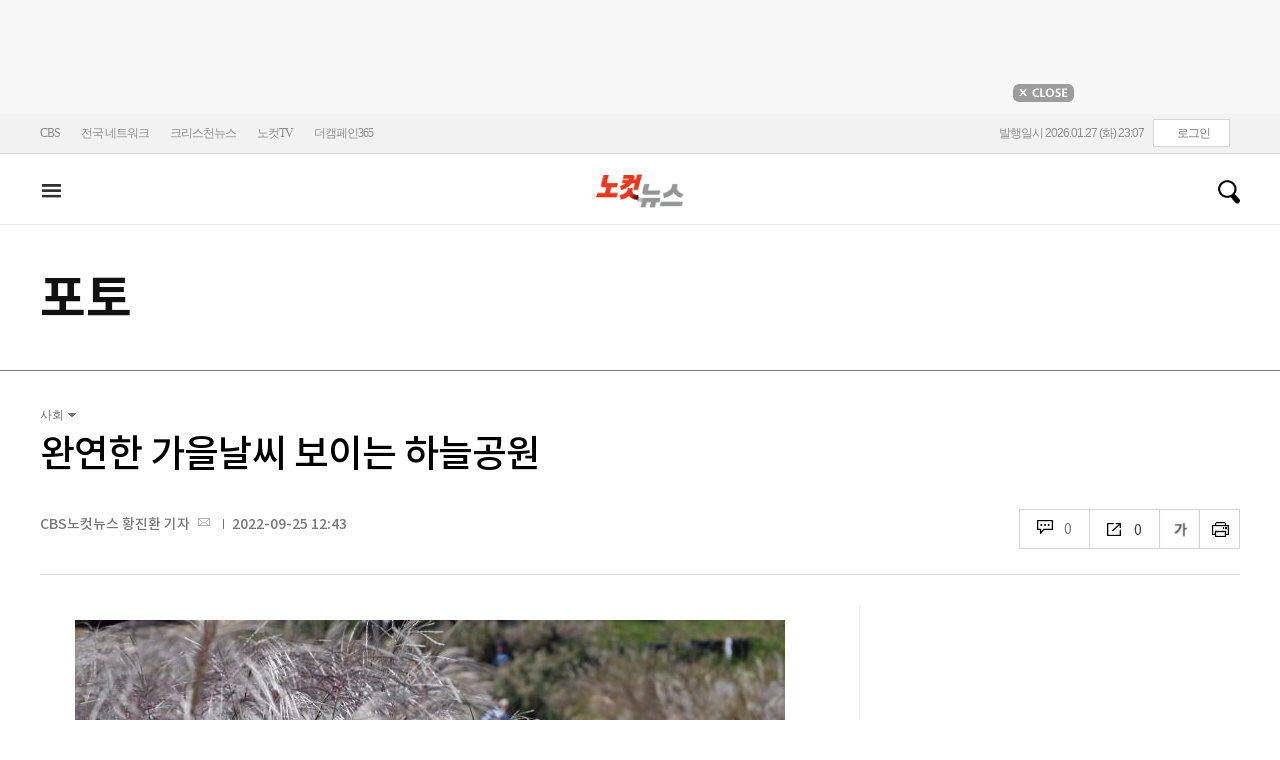

--- FILE ---
content_type: text/html
request_url: https://cms.nocutnews.co.kr/nocutnews/extensive_data_v4.htm
body_size: 3
content:
//<script type="text/javascript">
//<![CDATA[
if (!_Data) var _Data = {};
_Data.extensive = {"fivenews":{"index":41431,"title":"[01월 27일 21시]","file":{"url":"https:\/\/cdn-podcast.cbs.co.kr\/cbsv\/cbsaod\/5news\/260127_21.mp3","fileSize":3681000,"mimeType":"audio\/mpeg","originName":"260127_21.mp3"},"programindex":29}};
//]]>
//</script>


--- FILE ---
content_type: text/html; charset=utf-8
request_url: https://www.nocutnews.co.kr/common/loginframe.aspx?639051520335374873
body_size: 2225
content:

<!DOCTYPE html>
<html xmlns="http://www.w3.org/1999/xhtml" lang="ko">
<head><meta http-equiv="Content-Type" content="text/html; charset=utf-8" /><meta property="fb:pages" content="193441624024392" /><meta property="fb:app_id" content="489414577923131" /><meta property="og:site_name" content="노컷뉴스" /><meta name="google-site-verification" content="BUn3X2boK4DC8NAas8iCd9EngNf_rCVoW-ZS0X-J1f8" /><meta name="naver-site-verification" content="a0a7821d7b454398c3fc2c1f1fb784b37178ecae" /><meta name="dailymotion-domain-verification" content="dm1sk2ybj0xarz6sf" /><meta name="referrer" content="unsafe-url" /><title>
	노컷뉴스
</title><link rel="stylesheet" type="text/css" href="/css/basic.css" />
<link rel="stylesheet" type="text/css" href="css/loginframe.css" />

<script type="text/javascript" src="/WebResource.axd?d=vk8OLjAtV5n4RTSkntTKLMOFXJqKGAveaiIcBu_LddYyzZyKctGn1MekGwXM0wJjQcJp-Z-IRlqpd-VZk7NAoSyivU77RsNMcmlOKD0tX1YV3t4Yh9FAXAanoHKFWXJ4CjaMRG2jbabws_OGWWJbodps6Ug1&t=639029531498117482"></script>
<script type="text/javascript" src="//code.jquery.com/jquery-1.12.0.min.js"></script>
<script type="text/javascript" src="//code.jquery.com/ui/1.11.4/jquery-ui.min.js"></script>
<script src="https://cdn.jsdelivr.net/npm/clipboard@1/dist/clipboard.min.js"></script>
<script type="text/javascript" src="/js/kakao.min.js"></script>
<script type="text/javascript" src="/WebResource.axd?d=CoYCds3a48pxw4hdcWCV_H7tm9j1nYMjJpxkdYvTE7M1wxeCL4YzcHV5trzFr5WU818_3NHUPcq6-Q-A-NezS_3AUgexlfMq8qxHptLv2BSvR2PVeFJOEjiLuvqowSVuqdAV71oNjPPpqJZBmey03ilhXQQ1&t=639029531498117482"></script>
<script type="text/javascript" src="/WebResource.axd?d=uwOdSAuA01rsLsJON_Q1bcfHMB1df1K8ZgSQa-g9Fk8ae3fPoEqQ7Gl8qR1t4aa8OYVijQOdAKp1L-Acfx6Ek-r9CAhZ_ouZennVSbFU58ZZdfdBuk4yO_l-uG-39YGf3VmpCt4jvVz7CJKuGcpk16NeW23dwXSXHPvOtKtIrbtc_n1g0&t=639029531498117482"></script>
<script type="text/javascript" src="/js/nocutnews-3.0.0.js"></script>
<script type="text/javascript" src="https://cms.nocutnews.co.kr/nocutnews/nnc_data.htm"></script>
<script type="text/javascript" src="https://cms.nocutnews.co.kr/nocutnews/facebook_poll_data.htm"></script>
<script type="text/javascript" src="https://cms.nocutnews.co.kr/nocutnews/extensive_data_v4.htm"></script>
<script type="text/javascript" src="https://cms.nocutnews.co.kr/nocutnews/videolive_data.js"></script>
<script src="/js/mobileh.js"></script>

<script type="text/javascript" src="js/loginframe.js"></script>
</head>
<body>
<form method="post" action="./loginframe.aspx?639051520335374873" id="frmForm">
<div class="aspNetHidden">
<input type="hidden" name="__VIEWSTATE" id="__VIEWSTATE" value="8s3kXHyt2wyzFH+1IPq+l8RjM7+d03u/d+yUrCV3jPqptxbYHQRD7uO05/X4ZobdhL/tmP5U9B3XmNi39kq5eOL312aXTSvWyongSVB7SiLmUYYMDNe11sZndkEu0wh+Fo9zg7THsKWGYsBW7b061WAv/cI=" />
</div>


<script type="text/javascript">
//<![CDATA[
_Page.clientId = "4a911d53-e89c-495e-a999-797278204cf2";
_Page.share.list.sns.kakao.apiKey = "439f10174b0dab64f4520b0bdecfe66a";
_Page.data.imageResize = false;
_Data.sites.nocut.login = "https://member.nocutnews.co.kr/login";
_Data.sites.nocut.photo = "https://photo.nocutnews.co.kr";
_Data.sites.nocut.v = "https://www.nocutnews.co.kr/nocutv/";
//]]>
</script>

<div class="aspNetHidden">

	<input type="hidden" name="__VIEWSTATEGENERATOR" id="__VIEWSTATEGENERATOR" value="FF8E9285" />
</div>
	
	
	
	<div id="pnlWrap" class="wrap">
	
		
<div class="hd_rinfo">
	<span class="days">발행일시 2026.01.27 (화) 23:07</span>
	<div class="login">

		
				<div class="socialbox">
					<a id="lbHeaderLogin" class="btn" href="https://member.nocutnews.co.kr/login">로그인</a>
	
				</div>
				
			
	</div>
</div>

	
</div>
</form>

<div class="mask" style="display: none"></div>
</body>
</html>


--- FILE ---
content_type: application/javascript
request_url: https://cms.nocutnews.co.kr/nocutnews/rightarea_data_v5.js
body_size: 8114
content:
//<script type="text/javascript">
//<![CDATA[
if (!_Data) var _Data = {};
_Data.rightarea = {"mostViewed":[{"title":"종합","content":[{"__type":"ImageContentData:#CBSi.Framework.Web.CmsData","index":6462569,"title":"전직 프로야구 스타 '상간남 의혹'…\"아내가 아들 코치와 불륜\"","image":"https:\/\/file2.nocutnews.co.kr\/newsroom\/image\/2026\/01\/27\/202601271437245430_0.jpg"},{"__type":"ImageContentData:#CBSi.Framework.Web.CmsData","index":6462526,"title":"넥슨 '메이플키우기 확률 조작'에 비상?…폭로글 올라와","image":"https:\/\/file2.nocutnews.co.kr\/newsroom\/image\/2026\/01\/27\/202601271347196192_0.jpg"},{"__type":"ImageContentData:#CBSi.Framework.Web.CmsData","index":6462555,"title":"KBS 박장범 '계엄 방송' 준비 의혹 일파만파…\"경찰 재수사 불가피\"","image":"https:\/\/file2.nocutnews.co.kr\/newsroom\/image\/2026\/01\/27\/202601271434422573_0.jpg"},{"__type":"ImageContentData:#CBSi.Framework.Web.CmsData","index":6462052,"title":"\"'계엄 생방송' 연결고리는 박장범…당시 보도국장에 전화\" 노조 폭로","image":"https:\/\/file2.nocutnews.co.kr\/newsroom\/image\/2026\/01\/26\/202601261741068966_0.jpg"},{"__type":"ImageContentData:#CBSi.Framework.Web.CmsData","index":6462861,"title":"故이해찬 빈소서 '눈물' 흘린 이재명 대통령…훈장 추서","image":"https:\/\/file2.nocutnews.co.kr\/newsroom\/image\/2026\/01\/27\/202601271949515324_0.jpg"},{"__type":"ImageContentData:#CBSi.Framework.Web.CmsData","index":6462877,"title":"경찰, 사기 피소 유튜버 수사…\"재림예수 사칭\"","image":"https:\/\/file2.nocutnews.co.kr\/newsroom\/image\/2026\/01\/27\/202601272146308397_0.jpg"},{"__type":"ImageContentData:#CBSi.Framework.Web.CmsData","index":6462611,"title":"\"강남에서 충남으로 밀려드는 쓰레기 2천t…지방이 식민지냐\"","image":"https:\/\/file2.nocutnews.co.kr\/newsroom\/image\/2026\/01\/27\/202601271540590338_0.jpg"},{"__type":"ImageContentData:#CBSi.Framework.Web.CmsData","index":6462619,"title":"李, 국세청장 면전서 \"아이 참 말을…\" 입법지연 국회타박","image":"https:\/\/file2.nocutnews.co.kr\/newsroom\/image\/2026\/01\/27\/202601271603287085_0.jpg"},{"__type":"ImageContentData:#CBSi.Framework.Web.CmsData","index":6462868,"title":"한국, 재래식 군사력 글로벌 탑5…북한은 몇위?","image":"https:\/\/file2.nocutnews.co.kr\/newsroom\/image\/2026\/01\/27\/202601272022212614_0.jpg"},{"__type":"ImageContentData:#CBSi.Framework.Web.CmsData","index":6462815,"title":"中, 서해구조물 일부 철거 착수…\"한중관계 의미 있는 진전\"","image":"https:\/\/file2.nocutnews.co.kr\/newsroom\/image\/2026\/01\/27\/202601271812419092_0.jpg"}],"image":null}],"banners":[{"title":"NAVER","image":"https:\/\/file2.nocutnews.co.kr\/nocut\/banners\/pc\/20240715124044.png","link":{"href":"https:\/\/media.naver.com\/channel\/promotion?oid=079","target":"_blank","text":"https:\/\/media.naver.com\/channel\/promotion?oid=079","title":"https:\/\/media.naver.com\/channel\/promotion?oid=079"},"exposure":{"from":new Date(2024,6,14,0,0,0,0),"to":new Date(2026,11,14,0,0,0,0)},"imageForMobile":"https:\/\/file2.nocutnews.co.kr\/nocut\/banners\/m\/20240715124122.png","position":1,"sequence":1},{"title":"daum","image":"https:\/\/file2.nocutnews.co.kr\/nocut\/banners\/pc\/20250114150215.png","link":{"href":"https:\/\/v.daum.net\/channel\/35\/home","target":"_blank","text":"https:\/\/v.daum.net\/channel\/35\/home","title":"https:\/\/v.daum.net\/channel\/35\/home"},"exposure":{"from":new Date(2025,0,1,0,0,0,0),"to":new Date(2026,11,30,0,0,0,0)},"imageForMobile":"https:\/\/file2.nocutnews.co.kr\/nocut\/banners\/m\/20250114150223.png","position":1,"sequence":2}],"photo":[{"index":6462314,"title":"고국으로 돌아온 고 이해찬 전 총리","image":"https:\/\/file2.nocutnews.co.kr\/nocut\/news\/main\/photo\/20260127095923.jpg","dateLine":new Date(2026,0,27,10,13,17,373),"type":1},{"index":31938,"title":"코스피, 종가기준 5000 첫 돌파","image":"https:\/\/file2.nocutnews.co.kr\/nocut\/news\/main\/photo\/20260127160308.jpg","dateLine":new Date(2026,0,27,16,3,11,490),"type":2},{"index":31939,"title":"'트럼프 관세 인상 언급' 국회 찾은 구윤철 부총리","image":"https:\/\/file2.nocutnews.co.kr\/nocut\/news\/main\/photo\/20260127162709.jpg","dateLine":new Date(2026,0,27,16,27,11,563),"type":2},{"index":31935,"title":"국힘, 천막농성 돌입","image":"https:\/\/file2.nocutnews.co.kr\/nocut\/news\/main\/photo\/20260127085751.jpg","dateLine":new Date(2026,0,27,8,57,54,400),"type":2}],"reporter":[{"index":1168,"title":"CBS노컷뉴스 박창주 기자","usable":1,"chatUrl":"https:\/\/open.kakao.com\/o\/sKtH9DWe","email":{"value":"pcj@cbs.co.kr"},"naverPageUrl":"https:\/\/media.naver.com\/journalist\/079\/75139","photo":{"url":"https:\/\/sunf.cbs.co.kr\/sysman\/user\/2025\/04\/02\/202504021111387175_thumb.png","originName":"202504021111387175_thumb.png"},"recentNews":{"index":6462877,"title":"경찰, 사기 피소 유튜버 수사…\"재림예수 사칭\""}},{"index":551,"title":"충북CBS 박현호 기자","usable":1,"chatUrl":"","email":{"value":"ckatnfl@cbs.co.kr"},"naverPageUrl":"https:\/\/media.naver.com\/journalist\/079\/72160","photo":{"url":"https:\/\/file2.nocutnews.co.kr\/news\/reporter\/2021\/02\/24\/20210224103247686.jpg","originName":"20210224103247686.jpg"},"recentNews":{"index":6462865,"title":"'수도권 쓰레기 반입' 충청권 공동 대응…지선 최대 이슈 부상"}},{"index":1288,"title":"CBS노컷뉴스 김수진 기자","usable":1,"chatUrl":"","email":{"value":"sjsj@cbs.co.kr"},"naverPageUrl":"https:\/\/naver.me\/5NAIfj6X","photo":{"url":"https:\/\/sunf.cbs.co.kr\/sysman\/user\/2025\/11\/26\/202511261623491266_thumb.jpg","originName":"202511261623491266_thumb.jpg"},"recentNews":{"index":6462548,"title":"\"피해자 구하려 징계 각오\"…警의 아슬아슬한 '계좌 정지'"}},{"index":1689,"title":"CBS노컷뉴스 송선교 기자","usable":1,"chatUrl":"","email":{"value":"ssg@cbs.co.kr"},"naverPageUrl":"https:\/\/media.naver.com\/journalist\/079\/81935","photo":{"url":"https:\/\/sunf.cbs.co.kr\/sysman\/user\/2025\/04\/22\/202504221544099092_thumb.jpg","originName":"202504221544099092_thumb.jpg"},"recentNews":{"index":6462482,"title":"동거하던 지인 살해·시신유기한 남성 구속…\"다투다가 범행\""}}],"shorts":[{"title":"CBS노컷뉴스","content":"[⚡]“저도 놀랐습니다”…한미 관세, 무슨 일 벌어졌나?","image":"https:\/\/i.ytimg.com\/vi\/mWFgp7ufCIE\/maxresdefault.jpg","source":"https:\/\/www.youtube.com\/watch?v=mWFgp7ufCIE","icon":"https:\/\/img.nocutnews.co.kr\/nocut\/common\/nocutv_youtube.jpg"},{"title":"박성태의 뉴스쇼","content":"장성철 한동훈에 작심 당부! \"팬덤만 있으면 소외 돼\"","image":"https:\/\/i.ytimg.com\/vi\/0ESL21koyDM\/maxresdefault.jpg","source":"https:\/\/www.youtube.com\/watch?v=0ESL21koyDM","icon":"https:\/\/img.nocutnews.co.kr\/nocut\/common\/newshow_youtube.jpg"},{"title":"박재홍의 한판승부","content":"\"그래봐야 팬덤집회\" 한동훈에 노영희 팩폭?[한판승부]","image":"https:\/\/i.ytimg.com\/vi\/UMlD8s9G9CE\/maxresdefault.jpg","source":"https:\/\/www.youtube.com\/watch?v=UMlD8s9G9CE","icon":"https:\/\/img.nocutnews.co.kr\/nocut\/common\/hanpan_youtube.jpg"}],"videos":[{"title":"박재홍의 한판승부","content":"정규재 “김건희 1심, 어떤 판사라도 감경 쉽지 않을 것” 이석현 “김건희 1심, 검찰의 흑역사 재확인”[한판승부]","image":"https:\/\/i.ytimg.com\/vi\/25VCXV6z5uw\/maxresdefault.jpg","source":"https:\/\/www.youtube.com\/watch?v=25VCXV6z5uw","icon":"https:\/\/img.nocutnews.co.kr\/nocut\/common\/hanpan_youtube.jpg"},{"title":"CBS노컷뉴스","content":"[현장영상]故이해찬 빈소 민주 진영 ‘총집결’","image":"https:\/\/i.ytimg.com\/vi\/Spbbi-WVLFg\/maxresdefault.jpg","source":"https:\/\/www.youtube.com\/watch?v=Spbbi-WVLFg","icon":"https:\/\/img.nocutnews.co.kr\/nocut\/common\/nocutv_youtube.jpg"},{"title":"박성태의 뉴스쇼","content":"6·3 보궐 선거, 조국-한동훈 맞대결 성사될까? [한칼토론]","image":"https:\/\/i.ytimg.com\/vi\/bKLUVCt7HJs\/maxresdefault.jpg","source":"https:\/\/www.youtube.com\/watch?v=bKLUVCt7HJs","icon":"https:\/\/img.nocutnews.co.kr\/nocut\/common\/newshow_youtube.jpg"}]};
//]]>
//</script>


--- FILE ---
content_type: application/javascript
request_url: https://cms.nocutnews.co.kr/nocutnews/main_data_v5.js
body_size: 23731
content:
//<script type="text/javascript">
//<![CDATA[
if (!_Data) var _Data = {};
_Data.main = {"bottomtop":[{"index":6462842,"title":"김상욱 \"트럼프 관세 압박은 美대법원 패소 전 궁여지책\"","content":"국회 외통위 소속 김상욱 더불어민주당 의원은 미국이 한국산 제품에 대한 관세 인상을 기습 발표한 배경에 도널드 트럼프 대통령이 직면한 대내외적 위기가 깔려 있다고 분석했다.\r\n\r","image":"https:\/\/file2.nocutnews.co.kr\/newsroom\/image\/2026\/01\/27\/202601271837032786_0.jpg","attachType":1,"badge":"","dataIndex":19365,"relatedNews":[],"category":{"index":182,"title":"정치","usable":1,"childCount":0,"code":"politics","sequence":1,"type":2}},{"index":6462853,"title":"경찰, 김경 추가 소환 일정 조율…금품 의혹 전반 조사 전망","content":"경찰이 더불어민주당을 탈당한 무소속 강선우 의원에게 1억 원을 전달한 혐의를 받는 김경 전 서울시의원 측과 추가 소환 일정을 조율하고 있다.\r\n \r\n27일 CBS노컷뉴스 취재를 종합하면 '1억 공천헌금' 의혹을 수사하는 서울경찰청 공공범죄수사대는 김 전 시의원 측과 추가 소환 일정을 조율하고 있는 것으로 확인됐다.\r","image":"https:\/\/file2.nocutnews.co.kr\/newsroom\/image\/2026\/01\/27\/202601271908479708_0.jpg","attachType":1,"badge":"","dataIndex":19363,"relatedNews":[],"category":{"index":191,"title":"사회","usable":1,"childCount":0,"code":"society","sequence":1,"type":2}},{"index":6462788,"title":"'대출금 20%' 수수료로 뜯어낸 불법 대부 중개업자들 검거","content":"불법 대부 중개업체를 운영하며 대출금의 20%를 수수료 명목으로 받아 챙긴 일당이 검찰에 넘겨졌다.\r\n \r\n부산 수영경찰서는 대부업등록 및 금융이용자보호법 위반 등 혐의로 A(40대·남)씨 등 3명을 구속하고 범행에 가담한 2명을 불구속 송치했다고 27일 밝혔다.\r","image":"https:\/\/file2.nocutnews.co.kr\/newsroom\/image\/2026\/01\/27\/202601271742216517_0.jpg","attachType":1,"badge":"","dataIndex":19364,"relatedNews":[],"category":{"index":225,"title":"전국","usable":1,"childCount":0,"code":"area","sequence":1,"type":2}},{"index":6462669,"title":"코인 거래, '신용정보'로 관리…신용정보법 시행령 개정","content":"앞으로 신용정보에 가상자산 거래 정보도 포함된다. 전세 사기 이력이 있는 임대인은 본인 동의 없이도 물건지 정보가 종합신용정보집중기관에 집중된다.\r\n \r\n금융위원회는 27일 이 같은 내용의 신용정보의 이용 및 보호에 관한 법률(신용정보법) 시행령 개정안이 국무회의에서 의결돼 이날부터 시행된다고 밝혔다.\r","image":"https:\/\/file2.nocutnews.co.kr\/newsroom\/image\/2026\/01\/27\/202601271629422053_0.jpg","attachType":1,"badge":"","dataIndex":19366,"relatedNews":[],"category":{"index":203,"title":"경제","usable":1,"childCount":0,"code":"economy","sequence":1,"type":2}},{"index":6462632,"title":"샤넬·에르메스 이어 까르띠에도…명품 줄줄이 '가격인상'","content":"샤넬과 에르메스에 이어 프랑스 명품 주얼리·시계 브랜드 까르띠에까지 연초 가격 인상 대열에 올랐다.\r\n\r\n까르띠에는 27일 0시를 기점으로 시계와 보석류 등 주요 제품 가격을 8~10% 올렸다.\r","image":"https:\/\/file2.nocutnews.co.kr\/newsroom\/image\/2026\/01\/27\/202601271609207006_0.jpg","attachType":1,"badge":"","dataIndex":19367,"relatedNews":[],"category":{"index":248,"title":"산업","usable":1,"childCount":0,"code":"industry","sequence":1,"type":2}},{"index":6462624,"title":"\"잠자는 금광도 깨운다\"…금값 급등에 남아공 다시 주목","content":"최근 금값이 가파르게 상승하자 세계 최대 금광 보유국인 남아프리카공화국의 금광이 다시 투자대상으로 주목받고 있다.\r\n\r\n미국 일간 월스트리트저널(WSJ)은  26일(현지시간) 최근 금값이 온스당 5천 달러(약 724만원)선을 넘어 치솟는 가운데 한동안 외면받던 남아프리카공화국의 금광이 다시 각광을 받고 있다고 보도했다.\r","image":"https:\/\/file2.nocutnews.co.kr\/newsroom\/image\/2026\/01\/27\/202601271605457648_0.jpg","attachType":1,"badge":"","dataIndex":19368,"relatedNews":[],"category":{"index":242,"title":"국제","usable":1,"childCount":0,"code":"world","sequence":1,"type":2}}],"eventtop":[],"middletop":[{"index":6462526,"title":"넥슨 '메이플키우기 확률 조작'에 비상?…폭로글 올라와","content":"인기 게임 '메이플스토리', '메이플키우기' 등을 서비스하고 있는 넥슨코리아(넥슨)가 다시 한번 '확률 조작' 논란에 휩싸이자 넥슨의 직원으로 추정되는 한 누리꾼이 직장인 커뮤니티에 올린 '폭로글'이 조명됐다.\r\n\r","image":"https:\/\/file2.nocutnews.co.kr\/newsroom\/image\/2026\/01\/27\/202601271347196192_0.jpg","attachType":1,"badge":"","dataIndex":19361,"relatedNews":[{"index":6462516,"title":"넥슨, '메이플 키우기' 확률 아이템 논란에 대표 직접 사과","type":""}],"category":{"index":248,"title":"산업","usable":1,"childCount":0,"sequence":1,"type":2}},{"index":6462818,"title":"강추위 기승에 곳곳 '한파특보'…건조한 날씨 '주의'","image":"https:\/\/file2.nocutnews.co.kr\/newsroom\/image\/2026\/01\/27\/202601271827424133_0.jpg","attachType":0,"dataIndex":0,"relatedNews":[],"category":null},{"index":6462819,"title":"김건희특검, 국토부 서기관 뇌물 사건 '공소기각'에 항소","image":"https:\/\/file2.nocutnews.co.kr\/newsroom\/image\/2026\/01\/27\/202601271826550859_0.jpg","attachType":0,"dataIndex":0,"relatedNews":[],"category":null},{"index":6462722,"title":"잘 키운 웹툰·웹소설 IP가 먹여 살린다…K-드라마 흥행 공식","content":"드라마 한 편이 흥행하면 원작 웹툰과 웹소설의 지표도 함께 움직인다. 시청률 그래프와 다운로드 곡선이 동시에 상승하는 장면은 이제 낯설지 않다.\r\n\r","image":"https:\/\/file2.nocutnews.co.kr\/nocut\/news\/top1\/headline\/20260127194632.jpg","attachType":1,"badge":"","dataIndex":19362,"relatedNews":[],"category":{"index":262,"title":"라이프","usable":1,"childCount":0,"sequence":1,"type":2}},{"index":6462863,"title":"여의도순복음교회, 시설거주 청년들 구직 지원…\"청년들 미래가 대한민국 미래\"","image":"https:\/\/file2.nocutnews.co.kr\/newsroom\/image\/2026\/01\/27\/202601272038074514_0.jpg","attachType":0,"dataIndex":0,"relatedNews":[],"category":{"index":262,"title":"라이프","usable":1,"childCount":0,"sequence":1,"type":2}},{"index":6462828,"title":"\"극단주의로 선교 확장력 상실\" 한국교회가 나아갈 길은?","image":"https:\/\/file2.nocutnews.co.kr\/newsroom\/image\/2026\/01\/27\/202601271654435837_0.jpg","attachType":0,"dataIndex":0,"relatedNews":[],"category":{"index":262,"title":"라이프","usable":1,"childCount":0,"sequence":1,"type":2}},{"index":6462829,"title":"\"축구가 정치 도구인가\" 전 FIFA 회장도 월드컵 보이콧","content":"제프 블라터 전 국제축구연맹(FIFA) 회장이 올여름 개최되는 2026 북중미 월드컵에 대한 보이콧 움직임에 힘을 실었다.\r\n\r","image":"https:\/\/file2.nocutnews.co.kr\/nocut\/news\/top1\/headline\/20260127194707.jpg","attachType":1,"badge":"","dataIndex":19360,"relatedNews":[],"category":{"index":218,"title":"스포츠","usable":1,"childCount":0,"sequence":1,"type":2}},{"index":6462878,"title":"'6위 압박하는 소노' 격차 줄였지만…\"다른 팀 생각할 시기 아냐\"","image":"https:\/\/file2.nocutnews.co.kr\/newsroom\/image\/2026\/01\/27\/202601272150576334_0.jpg","attachType":0,"dataIndex":0,"relatedNews":[],"category":{"index":218,"title":"스포츠","usable":1,"childCount":0,"sequence":1,"type":2}},{"index":6462873,"title":"현대모비스한테 약하다고? 에이스 이정현 '훨훨'…소노 단독 7위로","image":"https:\/\/file2.nocutnews.co.kr\/newsroom\/image\/2026\/01\/27\/202601272021174418_0.jpg","attachType":0,"dataIndex":0,"relatedNews":[],"category":{"index":218,"title":"스포츠","usable":1,"childCount":0,"sequence":1,"type":2}}],"moduleTop":[{"index":30424,"title":"트럼프發 관세전쟁","groupType":2,"list":[{"index":6462768,"title":"靑 \"트럼프 관세 언급 배경, 여러 채널로 확인 중\"","image":"https:\/\/file2.nocutnews.co.kr\/newsroom\/image\/2026\/01\/27\/202601271732530565_0.jpg"},{"index":6462589,"title":"트럼프 지목 대미투자법 5개 법안, 결정적 차이는?","image":"https:\/\/file2.nocutnews.co.kr\/newsroom\/image\/2026\/01\/27\/202601271520230201_0.jpg"},{"index":6462572,"title":"트럼프, 선거용 압박? '25% 관세' 물면 비용 10조원","image":"https:\/\/file2.nocutnews.co.kr\/newsroom\/image\/2026\/01\/27\/202601271456341585_0.jpg"}],"parent":{"index":260,"title":"국제"},"top":null,"topCount":0,"type":1},{"index":35638,"title":"통일교·신천지 정교유착","groupType":2,"list":[{"index":6462213,"title":"[단독]\"신천지 신도 관리 앱 있다\"…당원가입 규명할 DB 확보 관건","image":"https:\/\/file2.nocutnews.co.kr\/newsroom\/image\/2026\/01\/27\/202601270603526664_0.jpg"},{"index":6461409,"title":"[단독]정교유착 지시 경로…이만희 수행비서 '황금폰' 있다","image":"https:\/\/file2.nocutnews.co.kr\/newsroom\/image\/2026\/01\/24\/202601242230064540_0.jpg"},{"index":6461190,"title":"신천지 정교유착 의혹에 '뿔난' 지역사회…\"어디까지 뻗쳤나\"","image":"https:\/\/file2.nocutnews.co.kr\/newsroom\/image\/2026\/01\/23\/202601231651445718_0.jpg"}],"parent":{"index":255,"title":"정치"},"top":null,"topCount":0,"type":1},{"index":21690,"title":"코스피 5000선 돌파 ","groupType":2,"list":[{"index":6462786,"title":"오천피 달성에 '겹경사'…코스피 상승률, 전 세계 '1위'","image":"https:\/\/file2.nocutnews.co.kr\/newsroom\/image\/2026\/01\/27\/202601271735154503_0.jpg"},{"index":6462675,"title":"트럼프 리스크? 코스피가 이겼다…종가 첫 '5천' 돌파","image":"https:\/\/file2.nocutnews.co.kr\/newsroom\/image\/2026\/01\/27\/202601271631263275_0.jpg"},{"index":6462605,"title":"[속보]코스피, 첫 종가 '오천피' 달성…5084.85 장마감","image":"https:\/\/file2.nocutnews.co.kr\/newsroom\/image\/2026\/01\/27\/202601271542163459_0.jpg"}],"parent":{"index":257,"title":"경제"},"top":null,"topCount":0,"type":1},{"index":35591,"title":"6·3 지방선거","groupType":2,"list":[{"index":6462666,"title":"\"진보, 보수 품겠다\" 조일현 전 국회의원, 강원교육감 출마 선언","image":"https:\/\/file2.nocutnews.co.kr\/newsroom\/image\/2026\/01\/27\/202601271548491977_6.jpg"},{"index":6462621,"title":"김해는 벌써 선거전…민주 시의원들 \"홍태용은 행사용 시장\"","image":"https:\/\/file2.nocutnews.co.kr\/newsroom\/image\/2026\/01\/27\/202601271556418821_6.jpg"},{"index":6462562,"title":"경북도의회, 행정통합안 상정 초읽기…\"6대 4로 찬성 우세\"","image":"https:\/\/file2.nocutnews.co.kr\/newsroom\/image\/2026\/01\/27\/202601271432237254_0.jpg"}],"parent":{"index":255,"title":"정치"},"top":null,"topCount":0,"type":1}],"special":[{"index":34079,"title":"노컷네컷","parent":{"index":256,"parent":null},"news":[{"index":6462626,"title":"코스피, 5000피 안착, 오천피-천스닥 시대[노컷네컷]","image":"https:\/\/file2.nocutnews.co.kr\/newsroom\/image\/2026\/01\/27\/202601271604567867_0.jpg","dateLine":new Date(2026,0,27,16,6,3,913)}],"type":2},{"index":28,"title":"박성태의 뉴스쇼","parent":{"index":9,"parent":null},"news":[{"index":6462431,"title":"6·3 보궐 선거, 조국-한동훈 맞대결 성사될까?[한칼토론]","image":"https:\/\/file2.nocutnews.co.kr\/newsroom\/image\/2026\/01\/27\/202601270817096718_0.jpg","dateLine":new Date(2026,0,27,11,38,22,720)}],"type":1},{"index":215,"title":"박재홍의 한판승부","parent":{"index":9,"parent":null},"news":[{"index":6462188,"title":"조갑제 \"김종혁 탈당 권유? 張, 지선 포기 당권 잡겠다는 것\"[한판승부]","image":"https:\/\/file2.nocutnews.co.kr\/newsroom\/image\/2026\/01\/26\/202601261919250974_0.jpg","dateLine":new Date(2026,0,27,8,0,0,0)}],"type":1},{"index":7116,"title":"CBS칼럼","parent":{"index":19428,"parent":null},"news":[{"index":6462036,"title":"[칼럼]신구 러다이트, '아놀드'와 '현대차'의 차이","image":"https:\/\/file2.nocutnews.co.kr\/newsroom\/image\/2026\/01\/26\/202601261650574994_0.jpg","dateLine":new Date(2026,0,27,5,0,0,0)}],"type":1},{"index":18698,"title":"노컷브이","parent":{"index":9,"parent":null},"news":[{"index":6461957,"title":"문형배 \"헛소리로 뭘 얻나\"… '정치설' 영상 유포에 경고[노컷브이]","image":"https:\/\/i.ytimg.com\/vi\/jyWlzQJINa0\/sddefault.jpg","dateLine":new Date(2026,0,26,15,26,38,557)}],"type":1},{"index":18697,"title":"노컷체크","parent":{"index":9,"parent":null},"news":[{"index":6461154,"title":"교회 해체법?…유튜브 '유령정보' 확인해보니[노컷체크]","image":"https:\/\/file2.nocutnews.co.kr\/newsroom\/image\/2026\/01\/23\/202601231605234991_0.jpg","dateLine":new Date(2026,0,26,5,0,0,0)}],"type":1}],"uppertop":[{"index":6462861,"title":"故이해찬 눈물로 보낸 李대통령…직접 훈장 추서","content":"이재명 대통령이 27일 오후 고(故) 이해찬 전 국무총리의 빈소를 찾아 눈물로 고인을 추모했다.\r\n\r\n이 대통령은 이날 부인 김혜경 여사와 함께 검정 정장 차림으로 이 전 총리의 빈소가 마련된 서울대병원 장례식장을 찾았다.\r","image":"https:\/\/file2.nocutnews.co.kr\/newsroom\/image\/2026\/01\/27\/202601271949515324_0.jpg","attachType":1,"badge":"","dataIndex":19355,"relatedNews":[{"index":6462831,"title":"李대통령, 국민훈장 들고 故이해찬 조문…\"큰 스승 잃었다\" ","type":""},{"index":6462822,"title":"李대통령, 이해찬 전 총리 빈소 도착…훈장 추서 예정","type":"속보"},{"index":6462816,"title":"\"민주당의 큰 별이 졌다\"…추모로 뒤덮인 故이해찬 빈소","type":"영상"},{"index":6462210,"title":"이해찬 전 총리, 태극기 속 한국행…베트남은 특급 예우","type":""}]},{"index":6462815,"title":"中, 서해구조물 일부 철거 착수…\"한중관계 진전\"","content":"중국이 서해 한중 잠정조치수역(PMZ)에 무단으로 설치한 구조물 중 하나인 관리 시설을 퇴거하는 작업에 착수했다.\r\n\r\n이달 초 한중정상회담에서 서해 구조물 문제가 다뤄진 이후 진행된 전향적 조치로, 외교부는 \"한중관계 발전에 도움이 되는 의미 있는 진전\"이라고 평가했다.\r","image":"https:\/\/file2.nocutnews.co.kr\/nocut\/news\/top1\/headline\/20260127184622.jpg","attachType":1,"badge":"","dataIndex":19353,"relatedNews":[{"index":6462684,"title":"中 \"서해 구조물 이동 중\"…한중 회담 후속 조치인 듯","type":""},{"index":6457028,"title":"中 서해 구조물서 양식된 연어 실제 판매…韓中 갈등 '뇌관'","type":""},{"index":6453064,"title":"한중관계 복원 '신호탄'…서해구조물·한한령은 실무단계로","type":""},{"index":6453033,"title":"서해 알박은 중국 헬기장 옮긴다…진전 속 숨은 암초는?","type":""}]},{"index":6462611,"title":"\"지방이 식민지냐\" 서울 쓰레기 밀려들지만 대책은 無","content":"올해부터 수도권에서 생활폐기물 직매립이 금지되자 수도권의 쓰레기가 충남을 비롯한 비수도권으로 몰려들고 있다.\r\n \r\n준비 기간이 5년이나 있었는데도 손놓고 있다, 지역으로 무책임하게 떠넘기고 있다는 비판이 이어지고 있다.\r","image":"https:\/\/file2.nocutnews.co.kr\/nocut\/news\/top1\/headline\/20260127162535.jpg","attachType":1,"badge":"","dataIndex":19354,"relatedNews":[{"index":6461160,"title":"'직매립 금지'에 非수도권 향하는 서울 쓰레기","type":"영상"},{"index":6450326,"title":"수도권 직매립 금지…'쓰레기봉투값' 얼마나 오를까","type":""},{"index":6453005,"title":"\"수도권 쓰레기를 청주에서 소각 웬 말\" 지역사회 공분","type":""}]},{"index":6462607,"title":"정부 \"어떤 징후도 없었다\"…트럼프 관세 협박에 당혹","content":"정부가 자동차 등 한국산 제품에 대한 관세를 무역합의 이전 수준으로 되돌리겠다는 도널드 트럼프 미국 대통령의 기습 발표를 사전에 예측하지 못했던 것으로 전해졌다.\r\n\r","image":"https:\/\/file2.nocutnews.co.kr\/nocut\/news\/top1\/headline\/20260127155019.jpg","attachType":5,"badge":"영상","dataIndex":19356,"relatedNews":[{"index":6462768,"title":"靑 \"트럼프 관세 언급 배경, 여러 채널로 확인 중\"","type":""},{"index":6462572,"title":"트럼프, 선거용 압박? '25% 관세' 물면 비용 10조원","type":""},{"index":6462541,"title":"靑 \"관세합의 이행 의지 美에 전달…차분히 대응 계획\"","type":""}]},{"index":6462596,"title":"트럼프 관세 협박에도…사상 최고치 쓴 코스피[오늘저녁]","content":"트럼프 'TACO' 분석 우세…코스피 오히려 사상 최고치 기록\r\n트럼프 미국 대통령의 \"한국 관세, 다시 25%로 올린다\" 한 마디.\r\n오늘 아침 시장을 흔들었죠.\r","image":"https:\/\/file2.nocutnews.co.kr\/nocut\/news\/top1\/headline\/20260127154258.jpg","attachType":1,"badge":"","dataIndex":19357,"relatedNews":[{"index":6462786,"title":"오천피 달성에 '겹경사'…코스피 상승률, 전 세계 '1위'","type":""},{"index":6462675,"title":"트럼프 리스크? 코스피가 이겼다…종가 첫 '5천' 돌파","type":""},{"index":6462424,"title":"李 또 부동산 겨냥…\"과도한 거품 키워…절대 방치 안 돼\"","type":"영상"},{"index":6462300,"title":"트럼프 요인에 출렁이는 코스피…현대차 낙폭 만회","type":""}]},{"index":6462619,"title":"李, 국세청장 면전서 \"아이 참 말을…\" 입법지연 국회타박","content":"이재명 대통령이 27일 \"지금 국회가 너무 느려서 일을 할 수가 없는 상태\"라며 국회 입법 속도에 아쉬움을 드러냈다.\r\n\r\n이 대통령은 이날 오전 청와대 본관에서 주재한 국무회의에서 \"(정부 출범) 8개월이 다 돼 가는데, 정부의 기본적인 정책 방침에 대한 입법조차도 20%밖에 안 됐다\"며 이같이 말했다.\r","image":"https:\/\/file2.nocutnews.co.kr\/newsroom\/image\/2026\/01\/27\/202601271603287085_0.jpg","attachType":1,"badge":"","dataIndex":19359,"relatedNews":[{"index":6462799,"title":"트럼프 '관세유턴'에 韓 발칵…청와대·국회 종일 비상","type":""}]},{"index":6462795,"title":"대미투자법 이르면 2월말 처리…與, '국회 비준' 논란 일축","content":"더불어민주당은 한미 관세협상을 뒷받침할 대미투자 특별법을 신속히 추진해 이르면 다음 달 하순에 처리할 거라고 전망했다.\r\n\r\n도널드 트럼프 미국 대통령이 자동차 등 한국산 제품에 대한 관세 인상을 기습 발표하며 '한국 국회의 합의 불이행(enact)'을 구실로 내걸면서 특별법 처리에도 속도가 붙을 지 주목된다.\r","image":"https:\/\/file2.nocutnews.co.kr\/newsroom\/image\/2026\/01\/27\/202601271747164006_0.jpg","attachType":1,"badge":"","dataIndex":19350,"relatedNews":[{"index":6462589,"title":"트럼프 지목 대미투자법 5개 법안, 결정적 차이는?","type":""},{"index":6462509,"title":"美, 관세 인상 2주 전 정부에 \"팩트시트 이행\" 서한 보냈다","type":""},{"index":6462448,"title":"트럼프가 구실 삼은 美투자특별법…국회 어디쯤 왔나?","type":""},{"index":6462517,"title":"트럼프 '25% 관세 협박'에 국내 제약·바이오업계 촉각","type":""}]},{"index":6462866,"title":"로저스 쿠팡 대표 지난주 입국…30일 경찰 조사 출석","content":"해롤드 로저스 쿠팡 임시대표가 오는 30일 경찰에 출석해 조사를 받을 예정이다.\r\n \r","image":"https:\/\/file2.nocutnews.co.kr\/newsroom\/image\/2026\/01\/27\/202601272004412408_0.jpg","attachType":1,"badge":"","dataIndex":19349,"relatedNews":[]},{"index":6462859,"title":"北미사일 발사에 안보실 긴급회의 \"도발 즉각 중단해야\"","content":"국가안보실이 북한의 거듭된 '도발'에 대해 긴급 대응에 나섰다.\r\n\r\n27일 국가안보실은 북한이 평양 인근에서 동해상으로 탄도미사일 수 발을 쏜 것과 관련해 국방부, 합동참모본부 등 관계기관들과의 '긴급 안보상황 점검회의'를 개최했다.\r","image":"https:\/\/file2.nocutnews.co.kr\/newsroom\/image\/2026\/01\/27\/202601271941142163_0.jpg","attachType":1,"badge":"","dataIndex":19351,"relatedNews":[{"index":6462707,"title":"日 \"北, 동해상으로 미상 발사체 발사…탄도미사일 가능성\"","type":""},{"index":6462806,"title":"北, 23일만의 도발…동해로 탄도미사일 수발 발사","type":""}]},{"index":6462716,"title":"광화문 뒤덮은 초대형 전광판…에너지 얼마나 쓸까","content":"화려한 옥외 전광판으로 둘러싸인 광화문광장을 두고 '한국의 타임스퀘어'가 될 것이라는 기대와 지나친 에너지 소비라는 시선이 엇갈리고 있다.\r\n\r\n광화문광장은 명동관광특구, 해운대 해수욕장 일대와 함께 지난 2023년 말 '옥외광고물 자유표시구역'으로 선정돼 광고물의 모양, 크기, 색깔, 설치 방법 등의 규제가 완화됐다.\r","image":"https:\/\/file2.nocutnews.co.kr\/newsroom\/image\/2026\/01\/27\/202601271700222032_0.jpg","attachType":1,"badge":"","dataIndex":19352,"relatedNews":[]},{"index":6462860,"title":"의대 증원 '3662~4200명'? 의협 반발에 추가 논의","content":"정부가 2037년 부족해질 의사 인력 규모를 산정하기 위해 수급 모형을 6개에서 3개로 줄이는 방안을 논의했다. 이 경우 2027학년도 이후 의대 증원에 대한 논의 범위는 3662~4200명 수준으로 좁혀질 수 있다.\r\n\r\n다만 의료계의 반발 등을 고려해 이번 회의에서는 결론을 내리지 못하고, 추가 논의를 이어가기로 했다.\r","image":"https:\/\/file2.nocutnews.co.kr\/newsroom\/image\/2026\/01\/27\/202601271942355761_0.jpg","attachType":1,"badge":"","dataIndex":19358,"relatedNews":[]},{"index":6462881,"title":"'공천 헌금' 의혹 김경 시의원, 서울시의회 '만장일치' 제명 의결","image":"https:\/\/file2.nocutnews.co.kr\/newsroom\/image\/2026\/01\/27\/202601272243274579_0.jpg","attachType":0,"badge":"","dataIndex":0,"relatedNews":[]},{"index":6462877,"title":"경찰, 사기 피소 유튜버 수사…\"재림예수 사칭\"","image":"https:\/\/file2.nocutnews.co.kr\/newsroom\/image\/2026\/01\/27\/202601272146308397_0.jpg","attachType":0,"badge":"","dataIndex":0,"relatedNews":[]},{"index":6462868,"title":"한국, 재래식 군사력 글로벌 탑5…북한은 몇위?","image":"https:\/\/file2.nocutnews.co.kr\/newsroom\/image\/2026\/01\/27\/202601272022212614_0.jpg","attachType":0,"badge":"","dataIndex":0,"relatedNews":[]},{"index":6462867,"title":"경찰, '계엄 구치소 점검' 신용해 전 교정본부장 검찰 송치","image":"https:\/\/file2.nocutnews.co.kr\/newsroom\/image\/2026\/01\/27\/202601272005450993_0.jpg","attachType":0,"badge":"","dataIndex":0,"relatedNews":[]},{"index":6462865,"title":"'수도권 쓰레기 반입' 충청권 공동 대응…지선 최대 이슈 부상","image":"https:\/\/file2.nocutnews.co.kr\/newsroom\/image\/2026\/01\/27\/202601271950477821_6.jpg","attachType":0,"badge":"","dataIndex":0,"relatedNews":[]}]};
//]]>
//</script>
